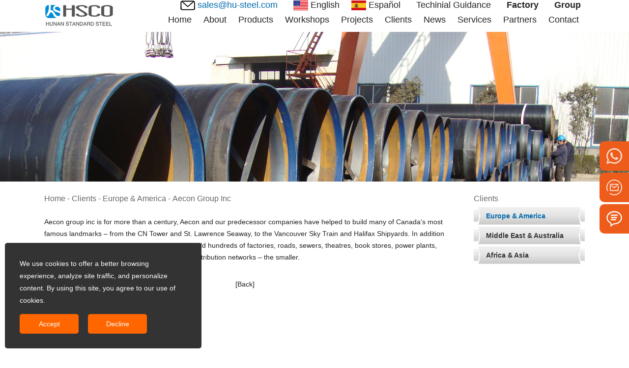

--- FILE ---
content_type: text/html
request_url: https://www.hu-steel.com/clients378_189.html
body_size: 4343
content:
<!DOCTYPE html>
<html lang="en">
<head>
<meta http-equiv="Content-Type" content="text/html; charset=utf-8" />
<meta name="viewport" content="width=device-width, initial-scale=1.0">
<script async src="https://www.googletagmanager.com/gtag/js?id=UA-169814759-1"></script>
<script>window.dataLayer =window.dataLayer ||[];function gtag(){dataLayer.push(arguments);}
gtag('js',new Date());gtag('config','UA-169814759-1');</script>
<script>(function(w,d,s,l,i){w[l]=w[l]||[];w[l].push({'gtm.start':new Date().getTime(),event:'gtm.js'});var f=d.getElementsByTagName(s)[0],j=d.createElement(s),dl=l!='dataLayer'?'&l='+l:'';j.async=true;j.src='https://www.googletagmanager.com/gtm.js?id='+i+dl;f.parentNode.insertBefore(j,f);})(window,document,'script','dataLayer','GTM-NKDQ8DJ');</script>
<title>Aecon Group Inc, Clients, Hunan Standard Steel Co.,Ltd</title>
<meta name="keywords" content="Aecon Group Inc, Clients, Hunan Standard Steel Co.,Ltd">
<meta name="description" content="Aecon Group Inc, Clients, Hunan Standard Steel Co.,Ltd">
<meta name="author" content="">
<meta name="copyright" content="Hunan Standard Steel Co.,Ltd.">
<meta name="Abstrat" content="Tel: 0086-731-88787781">
<link href="../css/lyhsco.css" rel="stylesheet" type="text/css">
<script type="text/javascript" src="../js/jquery-3.5.0.min.js"></script>
<script type="text/javascript" src="../js/jquery.jslides.js"></script>
<script src="../js/checkform.js"></script>
</head>
<body>
<noscript><iframe src="https://www.googletagmanager.com/ns.html?id=GTM-NKDQ8DJ" height="0" width="0" style="display:none;visibility:hidden"></iframe></noscript>
<SCRIPT type=text/javascript src="../js/dropdown.js"></SCRIPT>
<div class="topall">
<div class="leftlogo"><a href="index.html"><img src="../images/logo.png" border="0" height="50px" alt="Welded Steel Pipe, Seamless Steel Pipe, Hunan Standard Steel Co.,Ltd"></a></div>
<div class="navnew">
<div class="navtop">
<a href="mailto:sales@hu-steel.com"><img src="../images/mail.png" style="vertical-align:middle;" alt="email to us">&nbsp;<font color="#016AAB">sales@hu-steel.com</font></a>&nbsp;&nbsp;
<a href="/"><img src="../images/en.png" style="vertical-align:middle;" alt="english v1.0">&nbsp;English</a>
<a href="/es/"><img src="../images/sp.png" style="vertical-align:middle;" alt="Español v1.0">&nbsp;Español</a>&nbsp;&nbsp;
<a href="techinial.html">Techinial Guidance</a>&nbsp;&nbsp;
<a href="https://www.hunanpipe.com" target="_blank"><b>Factory</b></a>&nbsp;&nbsp;
<a href="https://www.husteel-group.com" target="_blank"><b>Group</b></a>
</div>
<div class="navend">
<ul id=navMenu>
<li class="navone"><a href="index.html">Home</a></li>
<li class="navone"><a href="aboutus.html" rel=dropmenu1>About</a></li>
<li class="navone"><a href="product.html" rel=dropmenu2>Products</a></li>
<li class="navone"><a href="workshop.html" rel=dropmenu3>Workshops</a></li>
<li class="navone"><a href="projects.html" rel=dropmenu4>Projects</a></li>
<li class="navone"><a href="clients378.html" rel=dropmenu5>Clients</a></li>
<li class="navone"><a href="news.html">News</a></li>
<li class="navone"><a href="services119.html" rel=dropmenu7>Services</a></li>
<li class="navone"><a href="partner123.html" rel=dropmenu9>Partners</a></li>
<li><a href="contact106.html" rel=dropmenu10>Contact</a></li>
</ul>
</div>
<div id="dropmenu1" class="dropMenu">
<ul>
<li><a href="aboutus100.html">Company Profile</a></li>
<li><a href="aboutus103.html">Factory Introduction</a></li>
<li><a href="aboutus105.html">Organization Structure</a></li>
<li><a href="aboutus109.html">Quality Control</a></li>
<li><a href="aboutus139.html">Competitive Advantages</a></li>
</ul>
</div>
<div id=dropmenu2 class=dropMenu>
<ul>
<li><a href="product90.html">Welded Steel Pipe</a></li>
<li><a href="product85.html">Seamless Steel Pipe</a></li>
<li><a href="product89.html">Tubing & Casing(OCTG)</a></li>
<li><a href="product88.html">Pipe Fittings</a></li>
<li><a href="product91.html">Hollow Sections</a></li>
<li><a href="product92.html">Standard Pipe</a></li>
</ul>
</div>
<div id=dropmenu3 class=dropMenu>
<ul>
<li><a href="workshop378.html">Manufacturing Process</a></li>
<li><a href="workshop379.html">Production Equipment</a></li>
<li><a href="workshop380.html">Inspection Centre</a></li>
</ul>
</div>
<div id=dropmenu4 class=dropMenu>
<ul>
<li><a href="project383.html">Oil & Gas</a></li>
<li><a href="project392.html">Construction</a></li>
<li><a href="project386.html">Power Energy</a></li>
<li><a href="project391.html">Marine & Offshore</a></li>
<li><a href="project393.html">Water Treatment</a></li>
<li><a href="project394.html">Exploration & Drilling Services</a></li>
<li><a href="project395.html">Pipeline & Petrochemical</a></li>
</ul>
</div>
<div id=dropmenu5 class=dropMenu>
<ul>
<li><a href="clients378.html">Europe & America</a></li>
<li><a href="clients379.html">Middle East & Australia</a></li>
<li><a href="clients380.html">Africa & Asia</a></li>
</ul>
</div>
<div id=dropmenu7 class=dropMenu>
<ul>
<li><a href="services119.html">Resources</a></li>
<li><a href="services120.html">Logistics</a></li>
<li><a href="services121.html">Warehouse</a></li>
<li><a href="services134.html">Pipe Coating</a></li>
<li><a href="services141.html">Final Inspection</a></li>
</ul>
</div>
<div id=dropmenu9 class=dropMenu>
<ul>
<li><a href="partner123.html">Investor</a></li>
<li><a href="partner124.html">Oversea Agents & Partners</a></li>
<li><a href="partner126.html">Company Structure</a></li>
</ul>
</div>
<div id=dropmenu10 class=dropMenu>
<ul>
<li><a href="contact106.html">Contact Us</a></li>
<li><a href="contact145.html">Recruiting Agents</a></li>
<li><a href="contact107.html">Sales Team</a></li>
<li><a href="guestbook.html">Online Inquiry</a></li>
</ul>
</div>
<SCRIPT type=text/javascript>cssdropdown.startchrome("navMenu")</SCRIPT>
</div>
<div class="clear"></div>
</div>
<script type="text/javascript" src="../js/script.js"></script>
<div class="m-header">
<div class="main">
<a class="m-header-logo" href="index.html"><img src="../images/logo.png" border="0" height="50px" alt="Welded Steel Pipe, Seamless Steel Pipe, Hunan Standard Steel Co.,Ltd"></a>
<div class="nav-btn"> <span></span> <span></span> <span></span> </div>
</div>
<div class="m-nav">
<ul>
<li><a href="index.html">Home</a></li>
<li><a href="aboutus.html">About Us</a><i class="sp_nav_xjb"></i>
<ul>
<li><a href="aboutus100.html">Company Profile</a></li>
<li><a href="aboutus103.html">Factory Introduction</a></li>
<li><a href="aboutus105.html">Organization Structure</a></li>
<li><a href="aboutus109.html">Quality Control</a></li>
<li><a href="aboutus139.html">Competitive Advantages</a></li>
</ul>
</li>
<li><a href="product.html">Products</a><i class="sp_nav_xjb"></i>
<ul>
<li><a href="product90.html">Welded Steel Pipe</a></li>
<li><a href="product85.html">Seamless Steel Pipe</a></li>
<li><a href="product89.html">Tubing & Casing(OCTG)</a></li>
<li><a href="product88.html">Pipe Fittings</a></li>
<li><a href="product91.html">Hollow Sections</a></li>
<li><a href="product92.html">Standard Pipe</a></li>
</ul>
</li>
<li><a href="workshop.html">Workshops</a><i class="sp_nav_xjb"></i>
<ul>
<li><a href="workshop378.html">Manufacturing Process</a></li>
<li><a href="workshop379.html">Production Equipment</a></li>
<li><a href="workshop380.html">Inspection Centre</a></li>
</ul>
</li>
<li><a href="projects.html">Projects</a><i class="sp_nav_xjb"></i>
<ul>
<li><a href="project383.html">Oil & Gas</a></li>
<li><a href="project392.html">Construction</a></li>
<li><a href="project386.html">Power Energy</a></li>
<li><a href="project391.html">Marine & Offshore</a></li>
<li><a href="project393.html">Water Treatment</a></li>
<li><a href="project394.html">Exploration & Drilling Services</a></li>
<li><a href="project395.html">Pipeline & Petrochemical</a></li>
</ul>
</li>
<li><a href="clients378.html">Clients</a><i class="sp_nav_xjb"></i>
<ul>
<li><a href="clients378.html">Europe & America</a></li>
<li><a href="clients379.html">Middle East & Australia</a></li>
<li><a href="clients380.html">Africa & Asia</a></li>
</ul>
</li>
<li><a href="news.html">News</a><i class="sp_nav_xjb"></i>
<ul>
<li><a href="news361.html">Industry News</a></li>
<li><a href="news363.html">Product News</a></li>
<li><a href="news355.html">Company News</a></li>
<li><a href="news364.html">Technical News</a></li>
</ul>
</li>
<li><a href="services119.html">Services</a><i class="sp_nav_xjb"></i>
<ul>
<li><a href="services119.html">Resources</a></li>
<li><a href="services120.html">Logistics</a></li>
<li><a href="services121.html">Warehouse</a></li>
<li><a href="services134.html">Pipe Coating</a></li>
<li><a href="services141.html">Final Inspection</a></li>
</ul>
</li>
<li><a href="techinial.html">Techinial Guidance</a><i class="sp_nav_xjb"></i>
<ul>
<li><a href="techinial131.html">Mill Test Certificate</a></li>
<li><a href="techinial130.html">Inspection Report</a></li>
<li><a href="techinial133.html">Standard & Material</a></li>
<li><a href="techinial140.html">Production & Operation</a></li>
</ul>
</li>
<li><a href="partner123.html">Partners</a><i class="sp_nav_xjb"></i>
<ul>
<li><a href="partner123.html">Investor</a></li>
<li><a href="partner124.html">Oversea Agents & Partners</a></li>
<li><a href="partner126.html">Company Structure</a></li>
</ul>
</li>
<li><a href="contact106.html">Contact</a><i class="sp_nav_xjb"></i>
<ul>
<li><a href="contact106.html">Contact Us</a></li>
<li><a href="contact145.html">Recruiting Agents</a></li>
<li><a href="contact107.html">Sales Team</a></li>
<li><a href="guestbook.html">Online Inquiry</a></li>
</ul>
</li>
<li><a href="#">Language</a><i class="sp_nav_xjb"></i>
<ul>
<li><a href="/">English</a></li>
<li><a href="/es/">Español</a></li>
</ul>
</li>
</ul>
</div>
</div>
<div id="idheader">
<div class="banner"><img src="../upfiles/prod_b/banner100.jpg" alt="Welded Steel Pipe, Seamless Steel Pipe, Hunan Standard Steel Co.,Ltd"></div>
</div>
<div class="lymain">
<div class="lymainleft">
<div class="lyleftend">
<div class="lyleftitle">Clients</div>
<ul class="lyleftul">
<li id="onsec"><a href="clients378.html">Europe & America</a></li>
<li><a href="clients379.html">Middle East & Australia</a></li>
<li><a href="clients380.html">Africa & Asia</a></li>
</ul>
</div>
</div>
<div class="lymaincent">
<div class="lytitle"><a href="index.html">Home</a> - <a href="clients.html">Clients</a> - <a href="clients378.html">Europe & America</a> - <h1>Aecon Group Inc </h1></div>
<div class="lycp">
<div class="news_xxjs">
Aecon group inc is for more than a century, Aecon and our predecessor companies have helped to build many of Canada's most famous landmarks – from the CN Tower and St. Lawrence Seaway, to the Vancouver Sky Train and Halifax Shipyards. In addition to these great landmarks, we've also helped to build hundreds of factories, roads, sewers, theatres, book stores, power plants, arts centres, mine sites, offices, hotels and gas distribution networks – the smaller.
</div>
<div class="pubdate"><a href="javascript:history.go(-1);">[Back]</a></div>
</div>
</div>
<div class="clear"></div>
</div>
<div id="idend2">
<div class="end">
<h3><a href="contact145.html">Recruiting Agents - Check Policies Here</a></h3>
</div>
</div>
<div id="idend">
<div class="end">
<div class="endleft">
<p>
Copyright @2017 Hunan Standard Steel Co.,Ltd and Husteel Industry Group All Rights Reserved
</p>
</div>
<div class="endright">
<a href="https://www.linkedin.com/company/hunan-standard-steel-co--ltd" target="_blank"><img src="../images/linkin.png" style=" width:28px; height:28px; vertical-align:middle;" alt="linkin"></a>&nbsp;&nbsp;<a href="https://www.youtube.com/channel/UCN3wCczAP3Nn8IXlROs2yCA" target="_blank"><img src="../images/youtube.png" style=" width:28px; height:28px;vertical-align:middle;" alt="youtube"></a>
</div>
</div>
</div>
<link href="/global/css/leftkf2.css" rel="stylesheet" type="text/css" />
<script type="text/javascript" src="/global/js/jquery.SuperSlide2.js"></script>
<div class="izl-rmenu">
<a href="https://wa.me/008613874851830" target="_blank"><div class="consult pic1"></div></a>
<a href="mailto:sales@hu-steel.com" target="_blank"><div class="consult pic2"></div></a>
<a href="#"><div class="consult pic3 videolist"></div></a>
</div>
<div class="masklayer">
<div class="videos">
<div class="footer_msg">
<h2>LOOKING FOR WHICH PRODUCT YOU NEED OR SEND INQUIRY</h2>
<ul>
<form name="megform99" method="POST" action="../msnadd2.asp" language="javascript" onSubmit="return CheckForm99();">
<input type="hidden" name="zhuti" value="Message from website">
<input name="intime1" type="hidden" value="2026/1/25 14:01:22">
<li><input type="text" name="name" class="msg_input" placeholder="Please enter your name(*)"></li>
<li><input type="text" name="email" class="msg_input" placeholder="Please enter your email(*)"></li>
<li><input type="text" name="tel" class="msg_input" placeholder="Please enter your whatsapp(*)"></li>
<li><textarea name="comments" class="msg_textarea" placeholder="Please enter your requirement description(*)"></textarea></li>
<input type="submit" name="Submit" value="REQUEST FOR QUOTATIONS" class="msg_submit">
<input type="text" name="mytype" style="display:none;">
</form>
</ul>
</div>
<img onClick="close1()" class="vclose" src="../../images/close.png" width="25px" height="25px"/>
</div>
</div>
<script>$('.videolist').each(function(){$(this).click(function(){var img =$(this).attr('vpath');var video =$(this).attr('ipath');$('.videos').show();$('.masklayer').show();winHeight =document.body.clientHeight;$(".masklayer").height(winHeight + 5000 + "px");});});function close1(){var v =document.getElementById('video');$('.videos').hide();$('.masklayer').hide();v.pause();$('.videos').html();}
</script>
<style>#dialog{display:none;position:fixed;left:10px;bottom:10px;background-color:#333333;padding:30px;z-index:1000;box-sizing:border-box;width:400px;height:auto;color:#ffffff;border-radius:5px;}#dialog p{line-height:25px;}#dialog .close{width:120px;text-align:center;font-size:14px;z-index:1001;background:#ff6600;height:40px;line-height:40px;margin-top:15px;border-radius:5px;display:inline-block;-webkit-transition:all .3s ease-in-out;transition:all .3s ease-in-out;}#dialog .close a{color:#fff;}#dialog .close:hover{background:#e30000;}#dialog .close:hover a{color:#fff;}.closemargin{margin-right:15px;}@media screen and (max-width:768px){#dialog{left:0px;bottom:0px;padding:20px;width:100%;}}</style>
<script>document.addEventListener('DOMContentLoaded',(event) =>{if (!getCookie("accepted")) {showPopup();} 
});function showPopup() {document.getElementById("dialog").style.display ="block";} 
function acceptPopup() {document.getElementById("dialog").style.display ="none";setCookie("accepted","true",1);} 
function rejectPopup() {document.getElementById("dialog").style.display ="none";} 
function getCookie(name) {var nameEQ =name + "=";var ca =document.cookie.split(';');for (var i =0;i < ca.length;i++) {var c =ca[i];while (c.charAt(0) ==' ') c =c.substring(1,c.length);if (c.indexOf(nameEQ) ==0) return c.substring(nameEQ.length,c.length);} 
return null;} 
function setCookie(name,value,days) {var expires ="";if (days) {var date =new Date();date.setTime(date.getTime() + (days *24 *60 *60 *1000));expires ="; expires=" + date.toUTCString();} 
document.cookie =name + "=" + (value ||"") + expires + "; path=/";} 
</script>
<div id="dialog">
<p>We use cookies to offer a better browsing experience, analyze site traffic, and personalize content. By using this site, you agree to our use of cookies.</p>
<div class="close closemargin"><a href="javascript:void(0);" onclick="acceptPopup()">Accept</a></div>
<div class="close"><a href="javascript:void(0);" onclick="rejectPopup()">Decline</a></div>
</div>
</body>
</html>


--- FILE ---
content_type: text/css
request_url: https://www.hu-steel.com/css/lyhsco.css
body_size: 5025
content:
/* CSS Document */
*{padding:0; margin:0;}

html {overflow:-moz-scrollbars-vertical; scrollbar-face-color:#E8E8E8;scrollbar-shadow-color:#C1C1BB;scrollbar-highlight-color:#C1C1BB;scrollbar-3dlight-color:#EBEBE4;scrollbar-darkshadow-color:#EBEBE4;scrollbar-track-color:#F4F4F0;scrollbar-arrow-color:#CACAB7; }

div,dl,dt,dd,ul,ol,li,h1,h2,h3,h4,h5,h6,pre,form,fieldset,input,textarea,blockquote,p,input,img{padding:0; margin:0;}   
div,ul,li{list-style:none;}
a{text-decoration: none; color:#222222;}
a:hover { text-decoration: none; color:#ff6600;}
h1,h2,h3,h4,h5,h6{}
.clear{margin:0px; padding:0px; clear:both;}
TABLE {BORDER-COLLAPSE: collapse; border-spacing: 0;}
TABLE img{display:block;}
img{border:0px;}

body{font-size:14px; color:#222222; background:#ffffff; font-family:Calibri,Arial,Helvetica,sans-serif;  padding:0; margin:0; behavior:url("images/csshover.htc");-webkit-text-size-adjust:none;}

td{line-height:26px; padding:0px 4px;}


/*--------网站头部 --------------*/
.header{height:107px; width:1100px; margin:0 auto;}
.headerleft{float:left; height:101px; width:260px;}
.headerleft img{display:block;}
.headeright{float:right; width:836px;height:101px;}
.headerright_top{float:right; text-align:right; padding-top:15px; width:836px; height:26px;}
.headerright_top b { color:#f0ae0a; border-bottom:2px #f0ae0a solid; padding-bottom:2px;}
.headerright_top b a{ color:#f0ae0a; border-bottom:2px #f0ae0a solid; padding-bottom:2px;}
.text01{ width:144px; height:26px; line-height:26px; border:0; background:url(../images/back_3.jpg) no-repeat; vertical-align:top;}
.submit01{background:url(../images/back_4.jpg) no-repeat; border:0; width:28px; height:26px; cursor:pointer;}

/*导航菜单
.nav{ float:right; width:836px;}
.nav ul{overflow:hidden; padding-left:90px;}
.nav li{float:left; line-height:55px; padding:0 8px; font-size:16px;}
.navone{background:url(../images/back_11.jpg) no-repeat center right;}
*/

#idheader{margin:0 auto; width:100%; height:auto; /*background:url(../upfiles/prod_b/banner50.jpg) no-repeat center top;*/ background:#000000;}
.topall{ width:1100px; margin:0 auto; overflow:hidden;}
.leftlogo{ width:200px; float:left; overflow:hidden; margin-top:5px;}
.navnew{width:900px; float:right; overflow:hidden; height:65px; text-align:right;font-size:14px; /*text-transform:uppercase;*/ line-height:20px;}
.navnew a:hover{color:#007ed7;}
.navtop{overflow:hidden; padding:0px 8px 4px 0px;}
.navtop a{padding-left:20px; font-size:18px;}
.navend{ width:100%; height:36px; overflow:hidden; float:right;}
.navend ul{overflow:hidden;float:right;}
.navend li{float:left; line-height:30px; padding:0 12px; font-size:18px;}
.navone{/*background:url(../images/back_11.jpg) no-repeat center right;*/}
#lang{background:#0A3D7B; font-size:14px; font-weight:600;} 

.dropMenu {POSITION: absolute; PADDING:10px 14px; WIDTH:auto; BACKGROUND:#0A3D7B; VISIBILITY: hidden; TOP:0px; margin-top:6px; margin-left:0px; z-index:99999;}
.dropMenu ul{float:left;overflow:hidden;}
.dropMenu Li {TEXT-ALIGN: center; DISPLAY:inline; line-height:24px;}
.dropMenu Li A {DISPLAY: block; WHITE-SPACE: nowrap; COLOR: #fff; text-align:left; border-bottom:1px #ccc dotted;LINE-HEIGHT: 30px;HEIGHT: 30px;}
.dropMenu Li A:hover {URSOR:pointer; color:#F6FF00;}
.dropMenu A P {LINE-HEIGHT: 30px; WIDTH:90px; HEIGHT: 30px;}
.dropMenu A:hover {COLOR: #fff;}

.dropMenu02 {POSITION: absolute; PADDING:10px 14px; WIDTH:auto; BACKGROUND:#0A3D7B; VISIBILITY: hidden; TOP:0px; margin-top:22px; margin-top:6px\9; *margin-top:22px; margin-left:0px; z-index:99999;}
.dropMenu02 ul{float:left;overflow:hidden;}
.dropMenu02 Li {TEXT-ALIGN: center; DISPLAY: inline; line-height:24px;}
.dropMenu02 Li A {DISPLAY: block; WHITE-SPACE: nowrap; COLOR: #fff; text-align:left; border-bottom:1px #ccc dotted;LINE-HEIGHT: 26px;HEIGHT: 26px;}
.dropMenu02 Li A:hover {URSOR:pointer; color:#F6FF00;}
.dropMenu02 A P {LINE-HEIGHT: 26px; WIDTH:90px; HEIGHT: 26px;}
.dropMenu02 A:hover {COLOR: #fff;}


.m-header{display:none;}
@media screen and (max-width:1180px) {
#idheader{margin:45px auto 0; width:100%; height:auto;}
.topall{display:none;}
.m-header {display:block; position:fixed; top:0; left:0; width:100%; background:rgba(255,255,255,1); z-index:99;}
.m-header .main {margin:0 auto; width:96%; height:45px; overflow:hidden;}
.m-header-logo {float:left; width:70%; margin-top:5px;font-size:16px;}
.m-header-logo img{height:35px; width:auto; float:left; margin-right:5px;}
.m-header-logo h2{font-size:14px; line-height:35px; text-transform:uppercase; font-weight:700;}
.m-header-logo h2 b{display:block;  font-size:16px; color:#333;}

.nav-btn {position:relative; float:right; margin:14px -9px 0 0; width:50px; height:30px; cursor:pointer;}
.nav-btn span {position:absolute; left:10px; display:block; width:30px; height:3px; background:#004ba5; transition:all ease 0.35s;}
.nav-btn span:nth-of-type(1){top:0;}
.nav-btn span:nth-of-type(2){top:8px;}
.nav-btn span:nth-of-type(3){top:16px;}
.nav-btn-se span:nth-of-type(1){top:10px; transform:rotate(45deg);}
.nav-btn-se span:nth-of-type(2){width:0}
.nav-btn-se span:nth-of-type(3){top:10px; transform:rotate(-45deg);}
.m-nav {position:fixed; top:-100%; left:0; z-index:9999; width:100%; height:calc(100%); font-size:16px; line-height:42px; background-image:linear-gradient(to right,#004ba5, #0054b9); overflow:auto; overflow-x:hidden; transition:top ease 0.35s; opacity:.98;}
.nav-show {top:45px;}
.nav-show ul {border-bottom:1px rgba(255,255,255,0.20) solid;}
.m-nav ul li i {position:absolute; top:4px; right:0px; height:40px; padding:0 17px 0 17px;}
.m-nav ul li i svg {transform:rotate(-90deg); transition:all ease 0.35s;}
.m-nav ul li .m-nav-i-se svg {transform:rotate(0deg);}
.m-nav ul li {position:relative; line-height:35px; font-size:14px; border-top:1px rgba(255,255,255,0.20) solid;}
.m-nav ul li img{ height:20px; width:auto; margin-right:10px; float:left; margin-top:12px;}
.m-nav ul li ul {display:none;}
.m-nav ul li a {color:#fff;width:80%; display:block; padding-left:20px;}
.m-nav ul li ul li a {display:block; font-size:14px; color:#fff; line-height:35px; text-align:left; padding-left:30px; opacity:0.8;}
.m-nav ul li i svg {width:20px; height:20px; fill:#fff;}
.m-nav ul li .m-nav-i-se svg {fill:#fff;}
.m-nav ul li ul li>ul {margin-left:10px;}
}



/* banner */
.banner{ width:100%; height:auto; margin:0 auto 0;}
.banner img{display:block;width:100%; height:auto;}

#full-screen-slider { width:220px; height:205px; float:left; position:relative; border:2px #FFFFFF solid;}
#slides { display:block; width:220px; height:205px; list-style:none; padding:0; margin:0; position:relative}
#slides li { display:block; width:100%; height:100%; list-style:none; padding:0; margin:0; position:absolute;}
#slides li a { display:block; width:100%; height:100%; text-indent:-91049px}
#pagination { display:block; list-style:none; position:absolute; left:0; top:180px; z-index:9900;  padding:5px 15px 5px 0; margin:0; text-align:left;}
#pagination li { display:block; list-style:none; width:10px; height:10px; float:left; margin-left:10px; border-radius:5px; background:#FFF }
#pagination li a { display:block; width:100%; height:100%; padding:0; margin:0;  text-indent:-91049px;}
#pagination li.current { background:#0092CE}

@media screen and (max-width:1180px){
.banner{ width:100%; height:auto; padding:0;}
.banner img{width:100%; margin:0 auto;}
}


/*--------首页页脚版权说明--------------*/
#idend{width:100%; padding:10px 0; overflow:hidden; margin:0 auto; background:#ccc;}
.end{overflow:hidden; margin:0 auto; width:1100px;}
.endleft{float:left; height:30px; line-height:30px;}
.endleft a{color:#424242;}
.endleft a:hover{color:#fff;}
.endright{float:right;}
.endright img{margin-left:5px;}
@media screen and (max-width:1180px) {
.end{margin:0 auto; width:92%;}
.endleft{float:none; width:100%; height:auto; line-height:24px; text-align:center}
.endright{float:none;width:100%; margin-top:10px; text-align:center;}
}

#idend2{width:100%; padding:10px 0; overflow:hidden; margin:0 auto; background:#066cb3;}
.end{overflow:hidden; margin:0 auto; width:1100px;}
.end h3{font-size:26px; font-weight:700; color:#ffffff; line-height:36px;}
.end h3 a{color:#ffffff;}
.end h3 a:hover{ text-decoration:underline;}
@media screen and (max-width:1180px) {
.end{margin:0 auto; width:92%;}
.end h3{font-size:14px; line-height:30px;}
}



#endmsn{width:100%; padding:10px 0; overflow:hidden; margin:0 auto; background:#cccccc;}
#endmsn ul{display:grid; gap:10px;}
#endmsn ul{grid-template-columns: 18% 18% 18% 30% auto;}

@media screen and (max-width:1180px) {
#endmsn ul{grid-template-columns: 1fr;}
}

.endtext01{background:#ffffff; width:100%; height:40px; line-height:10px; border:1px #ddd solid; font-family:Verdana; box-sizing:border-box; padding:10px;}
.endsubmit01{ width:100%; background:#0b6ba0; border:0; height:40px; color:#9dc4d9; cursor:pointer; text-transform:uppercase;}
.endsubmit01:hover{color:#fff;}












.lymain{margin:20px auto; width:1100px; min-height:400px;}
.lymainleft{float:right; width:226px; margin-left:40px;}
.lyleft{ width:226px; overflow:hidden; padding-top:20px;}
.lyleftitle{font-size:16px; color:#666; height:30px; line-height:30px; color:#666;}

.lylefttop{border:1px #fff solid; overflow:hidden; width:222px; height:205px; }
.lyleftend{ width:226px;overflow:hidden;}
.lyleftul { margin-bottom:15px;}
.lyleftul li{ padding:0 0 0 25px; line-height:40px; width:226px; height:40px; background:url(../images/leftback.png) no-repeat left center;}
.lyleftul li .lyleftul_div{font-weight:bold; font-size:14px;}
.lyleftul li a{ color:#333333; font-weight:bold;}
.lyleftul li a:hover{ color:#016AAB;}
.lyleftul p{ height:24px; line-height:24px; padding-left:15px; font-weight:normal; font-size:14px;}

.lymaincent{float:left; width:834px; overflow:hidden;}
.lytitle{font-size:16px; height:30px; line-height:30px; margin-bottom:10px; color:#666;}
.lytitle a{color:#666;}
.lytitle a:hover{color:#ff6600;}
.lytitle h1{display:inline-table; font-size:16px; font-weight:normal; line-height:30px;}
@media screen and (max-width:1180px){
.lymain{margin:10px auto; width:92%; min-height:0;}
.lymainleft{float:none; width:100%; margin-left:0px; padding:15px; box-sizing:border-box; background:#f5f5f5; margin-bottom:15px;}
.lyleft{width:100%; padding-top:20px;}
.lylefttop{width:100%; height:auto; }
.lyleftend{width:100%;}
.lyleftul {margin-bottom:10px;}
.lyleftul li{padding:0 0 0 25px; line-height:40px; width:100%; height:40px; background:url(../images/leftback.png) no-repeat left center;}
.lyleftul li .lyleftul_div{font-weight:bold; font-size:14px;}
.lyleftul li a{ color:#333333; font-weight:bold;}
.lyleftul li a:hover{ color:#016AAB;}
.lyleftul p{ height:24px; line-height:24px; padding-left:15px; font-weight:normal; font-size:14px;}
.lymaincent{float:none; width:100%;}
.lytitle{font-size:12px;}
.lytitle h1{font-size:12px;}
}


.about{line-height:24px; width:816px;}
.about a{ color:#066cb3;}
.about a:hover{color:#ff0000;}
.about h2{font-weight:normal; font-size:14px;}
.about img{ margin-right:5px;}
@media screen and (max-width:1180px){
.about{width:100%;}
.about img{width:auto!important; height:auto!important; max-width:100%; margin-right:5px;}
.about table{width:100%!important; display:-webkit-box; width:auto; white-space: nowrap; overflow-x:auto; overflow-y:hidden;}
}


.lylist{overflow:hidden; width:834px;}
.lylistdl{width:816px; height:135px; padding-bottom:20px; padding-top:5px; padding-bottom:20px; border-bottom:1px #666 dotted; margin-bottom:20px;}
.lylistdl dt{float:left; margin-right:25px;width:252px; height:135px;}
.lylistdl dt img{display:block; width:250px; height:125px; border:1px #fff solid;}
.lylistdl dd{float:left; height:118px; width:530px;}
.lylistdl dd h2{ font-size:18px; color:#222;}
.lylistdl dd h2 a{color:#222;}
.lylistdl dd h2 a:hover{color:#ff6600;}
.lylistdl p{line-height:20px; margin:5px 0 0 0; font-size:14px;}
@media screen and (max-width:1180px){
.lylist{width:100%;}
.lylistdl{width:100%; height:auto; padding-bottom:20px; padding-top:0; padding-bottom:20px; border-bottom:1px #666 dotted; margin-bottom:20px; overflow:hidden;}
.lylistdl dt{float:none; margin-right:0px; width:100%; height:auto;}
.lylistdl dt img{display:block; width:100%; height:auto;}
.lylistdl dd{float:none; height:auto; width:100%; margin-top:15px;}
}

.lycp{overflow:hidden; width:816px;}
.lycpul{ overflow:hidden;}
.lycpul li{ width:127px; height:70px; float:left; display:inline; margin:10px 35px 10px 0; background:url(../images/clientback.jpg) no-repeat center center;}
.lycpul li img{ width:100px; height:55px; overflow:hidden; margin:7px 13px;}
.lycpul li p{ text-align:center; line-height:18px;}
@media screen and (max-width:1180px){
.lycp{width:100%;}
.lycpul li{width:30%; height:69px; margin:0px; border:1px #ddd solid; box-sizing:border-box; padding:5px; background:none;}
.lycpul li:not(:nth-of-type(3n)){margin-right:5%;}
.lycpul li:nth-child(n+4){margin-top:5%;}
.lycpul li img{width:100%; height:57px; margin:0;}
}


.lymainright{float:right; width:190px; padding-bottom:20px;}
.righttitle{font-size:16px; height:30px;}
.lymainrightul{/*height:555px; background:#0067A9;*/}
.lymainright li{line-height:40px; background:url(../images/ly_16.jpg) no-repeat; padding-left:26px;}
#onsec a{color:#016AAB;}
#onsec a:hover{color:#016AAB;}



/*--------在线留言--------------*/
.guestbook p{font-size:14px; margin:10px 0px; padding-left:15px; font-weight:normal; padding:10px 0px; text-align:center;}
.guestbook ul{border:0px solid #ccc; border-bottom:0px solid #ccc;} 
.guestbook ul li{ padding:4px 0; border-bottom:0px solid #ccc;}
.guestbook ul li span{float:left; text-align:right; width:150px; padding:0 10px 0 0;}
.box1{border:1px #CCCCCC solid; line-height:26px; width:400px; padding:2px 5px;}
.box2{border:1px #CCCCCC solid; line-height:26px; width:400px; height:100px; padding:2px 5px;}
@media screen and (max-width:1180px){
.guestbook ul li span{float:none; text-align:left; width:100%; padding:0;}
.box1{width:100%; box-sizing:border-box;}
.box2{width:100%; box-sizing:border-box;}
}



/*下载*/
.download{overflow:hidden;}
.downloadul{overflow:hidden;}
.downloadul li{overflow:hidden; padding-bottom:5px; margin-bottom:5px; border-bottom:1px #666 dotted;}
.downloadul li h2{font-weight:bold; font-size:14px; line-height:20px; padding:8px 0; box-sizing:border-box;}
.downloadul li span{float:right; font-size:14px; font-weight:normal; color:#666;}
.downloadul li span a{background:#ffffff; width:75px; line-height:28px; text-align:center; color:#999; font-size:14px; font-weight:normal;display:block; color:#333;}
.downloadul li span a:hover{color:#666;background:#e54a08;}
.downloadul li h5{font-weight:normal; font-size:14px;}
.downloadul li div{line-height:20px; color:#999999;}
.downloadul li h6{background:#ffffff; width:75px; line-height:28px; text-align:center; color:#999; font-size:14px; font-weight:normal; float:right;}
.downloadul li h6 a{display:block; color:#333;}
.downloadul li h6 a:hover{color:#666;background:#e54a08;}



/*注册*/
.wzzc{ margin:10px auto 0; width:1048px; padding:40px 25px; overflow:hidden; height:auto; /*border:1px #ccc solid; background:#FAFAFA;*/}
.wzzc_title{text-align:center; font-size:24px; color:#e54a08; padding:0px 0px 20px 0px; border-bottom:1px #ddd dotted;}
.wzzc_lr{overflow:hidden; padding:40px 0px; background:#003B66; border:1px #FFFFFF solid;}
.wzzc_lr p{width: 532px; margin:0 auto; padding:15px 0;}
.wzzc_lr p span{width:200px; font-size:18px;}
.divcenter{padding:0px 20px 20px 20px; margin:0 auto; line-height:24px; font-size:16px; text-align:center;}
.divleft{padding-top:10px; margin:30px auto 0; line-height:22px; text-align:left; width:700px; border-top:1px #cccccc dotted;}

.wzzc_text01{width: 330px; height:36px; margin: 0px 0px 0px 20px; line-height:36px; border: 1px solid #ddd; padding:0px 5px; color:#999999;}
.wzzc_text02{width: 150px; height:36px; margin: 0px 0px 0px 20px; line-height:36px; border: 1px solid #ddd; padding:0px 5px; color:#999999;}
.wzzc_text03{width: 340px; height:36px; margin: 0px 0px 0px 20px; line-height:36px; border: 1px solid #ddd; padding:0px; color:#999999;}

.wzzc_submit01{ width:300px; height:50px; margin: 0 auto; line-height:50px; text-align: center; font-size: 18px; /* font-weight:bold;*/ display: block; cursor: pointer; border: 1px solid #ddd; -webkit-border-radius: 4px; -moz-border-radius: 4px; -o-border-radius: 4px; border-radius: 4px; background:#FF571D; color:#666;}


.wzzc_submit02{ width:150px; height: 42px; margin: 0 auto; line-height: 42px; text-align: center; font-size: 14px; /* font-weight:bold;*/ display: block; cursor: pointer; border: 1px solid #ddd; -webkit-border-radius: 4px; -moz-border-radius: 4px; -o-border-radius: 4px; border-radius: 4px; background:#FF571D; color:#666;}



.news{overflow:hidden; width:816px; padding-bottom:20px;}
.newsul{ padding:10px 0px; orphans:inherit;}
.newsul li{line-height:20px; border-bottom:1px #666 dotted; background:url(../images/xtb.jpg) no-repeat left center; padding:10px; box-sizing:border-box;}
.newsul li span{float:right; color:#666;}
.newsul li h2{font-weight:normal; font-size:14px;}

.newsshow{overflow:auto;width:816px; padding:10px 0px; line-height:22px;}
.news_xxjs{line-height:24px; font-size:14px; padding:10px 0px; overflow:hidden;}
.news_xxjs a{ color:#066cb3;}
.news_xxjs a:hover{ color:#FF0000;}
.news_xxjs td{ border:1px #ddd solid; padding:2px 4px;}
.news_xxjs img{width:auto; max-width:100%;}
.news_title{line-height:22px; font-size:20px; font-weight:bold; padding:10px 0px; color:#666;text-align:center;}
.news_title h1{line-height:22px; font-size:20px; font-weight:bold;}
.pubdate{height:26px; line-height:26px;  margin:20px 0 0 0; OVERFLOW: hidden; text-align:center; font-size:14px; color:#666;}
.pagelist{/*border: 1px solid #ccc;*/overflow:hidden;background-color: #0067A9;padding:1px 5px 1px 5px;color: #ffffff;}
.red {/*border: 1px solid #ccc;*/overflow:hidden;	background-color: #ff6600; color: #ffffff;font-weight: bold;	padding:1px 5px 1px 5px;}

.pubdate_new{ border:#ccc 1px solid; height:26px; line-height:26px; margin:0 auto; width:816px; OVERFLOW: hidden; text-align:center; margin:10px auto 0; background-color:#f5f5f5;}
.pubdate_new2{ border:#ccc 1px solid; height:26px; line-height:26px; margin:0 auto; width:816px; OVERFLOW: hidden; text-align:center; margin:10px auto 0; background-color:#f5f5f5;}
@media screen and (max-width:1180px){
.news{width:100%; padding-bottom:20px;}
.newsshow{width:100%;}
.news_xxjs{width:100%;}
.newsshow table{width:100%!important; display: block; display: -webkit-box; width:auto; white-space: nowrap; overflow-x: auto; overflow-y: hidden;}
}



.Information{ padding-top:10px; overflow:hidden;width:751px; margin:0 auto;}
.Information p{ font-size:16px; line-height:30px; margin-top:10px; border-bottom:1px #CCCCCC dotted; font-weight:700;}
.Information ul{overflow:hidden; padding-bottom:10px;}
.Information li{ line-height:20px; font-size:14px; border-bottom:1px #333 dotted; padding:10px 0; box-sizing:border-box;}
.Information li span{ float:right;color:#666;}
@media screen and (max-width:1180px){
.Information{width:100%;}
}



#con{FONT-SIZE: 14px; MARGIN:0px auto; WIDTH:834px;}
#tags {WIDTH: 834px; HEIGHT: 30px; border-bottom:1px #666 solid;}
#tags LI {BACKGROUND: url(../images/tagleft.gif) no-repeat left bottom; FLOAT: left; MARGIN-RIGHT: 3px; LIST-STYLE-TYPE: none; HEIGHT: 30px;}
#tags LI A {PADDING-RIGHT: 20px; PADDING-LEFT: 20px; BACKGROUND: url(../images/tagright.gif) no-repeat right bottom; FLOAT: left; COLOR: #333; LINE-HEIGHT: 30px; HEIGHT: 30px; TEXT-DECORATION: none;}
#tags LI.emptyTag {BACKGROUND: none transparent scroll repeat 0% 0%; WIDTH: 4px;}
#tags LI.selectTag {BACKGROUND-POSITION: left top; POSITION: relative; HEIGHT:30px;}
#tags LI.selectTag A {BACKGROUND-POSITION: right top; COLOR: #fff; LINE-HEIGHT: 30px; HEIGHT: 30px;}
#tagContent {BORDER: #ddd 0px solid; PADDING: 1px;}
.tagContent {PADDING:20px 0px; DISPLAY:none; line-height:22px;}
.tagContent a{ color:#066cb3;}
.tagContent a:hover{color:#ff0000;}
.tagContent img{width:auto; max-width:100%; height:auto!important;}

#tagContent DIV.selectTag {DISPLAY: block;}
@media screen and (max-width:1180px){
#con{WIDTH:100%;}
#tags{WIDTH:100%; border-bottom:0; height:auto; overflow:hidden;}
.tagContent table{width:100%!important; display: block; display: -webkit-box; width:auto; white-space: nowrap; overflow-x: auto; overflow-y: hidden;}
}




/*
#focus {width:800px; height:400px; overflow:hidden; position:relative; border:2px #FFFFFF solid;}
#focus ul {height:400px; position:absolute;}
#focus ul li {float:left; width:800px; height:400px; overflow:hidden; position:relative; background:#000;}
#focus ul li div {position:absolute; overflow:hidden;}
#focus .btnBg {position:absolute; width:800px; height:20px; left:0; bottom:0;}
#focus .btn {position:absolute; width:800px; height:10px; padding:16px 10px; right:0; bottom:0; text-align:center;}
#focus .btn span {display:inline-block; _display:inline; _zoom:1; width:15px; height:10px; _font-size:0; margin-left:5px; cursor:pointer; background:#fff;}
#focus .btn span.on {background:#ff0000;}
#focus .preNext {width:45px; height:100px; position:absolute; top:90px; background:url(images/sprite.png) no-repeat 0 0; cursor:pointer;}
#focus .pre {left:0;}
#focus .next {right:0; background-position:right top;}
*/

#focus {width:250px; height:400px; overflow:hidden; position:relative; border:2px #FFFFFF solid;}
#focus ul {height:400px; position:absolute;}
#focus ul li {float:left; width:250px; height:400px; overflow:hidden; position:relative; background:#000;}
#focus ul li div {position:absolute; overflow:hidden;}
#focus .btnBg {position:absolute; width:250px; height:20px; left:0; bottom:0;}
#focus .btn {position:absolute; width:250px; height:10px; padding:16px 10px; right:0; bottom:0; text-align:center;}
#focus .btn span {display:inline-block; _display:inline; _zoom:1; width:15px; height:10px; _font-size:0; margin-left:5px; cursor:pointer; background:#fff;}
#focus .btn span.on {background:#ff0000;}
#focus .preNext {width:45px; height:100px; position:absolute; top:90px; background:url(images/sprite.png) no-repeat 0 0; cursor:pointer;}
#focus .pre {left:0;}
#focus .next {right:0; background-position:right top;}

.page404{ width:100%; margin:300px 0 200px 0; text-align:center;}
.page404 img{ width:auto; display:inline-block;}
.page404 .btn{background:#09F; color:#ffffff; text-align:center; border-radius:25px; margin:0 auto; padding:10px 40px; margin-top:20px; font-size:14px; font-weight:700;}
.page404 .btn:hover{background:#ff6600;}
@media screen and (max-width:768px) {
.page404{ width:80%; margin:100px 10%; text-align:center;}
.page404 img{ width:auto; max-width:100%; display:inline-block;}
}


--- FILE ---
content_type: application/javascript
request_url: https://www.hu-steel.com/js/checkform.js
body_size: 399
content:

//留言信息
function CheckForm()
{
if (document.megform.name.value=="")
	{
	  alert("please enter your name")
	  document.megform.name.focus()
	  return false
	 }
else if (document.megform.email.value=="")
	{
	  alert("Please enter the mailbox!")
	  document.megform.email.focus()
	  return false
	 }
else if (document.megform.email.value.length > 0 && !document.megform.email.value.match( /^.+@.+$/ ) ) {
		alert("Email Format error! Please retype!");
		document.megform.email.focus();
		return false;
	}
else if (document.megform.comments.value.length < 3)
	{
	  alert("Please enter your message")
	  document.megform.comments.focus()
	  return false
	 }
else if (document.megform.comments.value.length > 500)
	{
	  alert("The requirement description cannot exceed 500 characters")
	  document.megform.comments.focus()
	  return false
	 }
 } 
//-->



//留言信息
function CheckForm3()
{
if (document.megform3.name.value=="")
	{
	  alert("please enter your name")
	  document.megform3.name.focus()
	  return false
	 }
else if (document.megform3.phone.value=="")
	{
	  alert("please enter your phone")
	  document.megform3.phone.focus()
	  return false
	 }
else if (document.megform3.email.value=="")
	{
	  alert("Please enter the mailbox!")
	  document.megform3.email.focus()
	  return false
	 }
else if (document.megform3.email.value.length > 0 && !document.megform3.email.value.match( /^.+@.+$/ ) ) {
		alert("Email Format error! Please retype!");
		document.megform3.email.focus();
		return false;
	}
else if (document.megform3.comments.value.length < 3)
	{
	  alert("Please enter your message")
	  document.megform3.comments.focus()
	  return false
	 }
else if (document.megform3.comments.value.length > 500)
	{
	  alert("The requirement description cannot exceed 500 characters")
	  document.megform3.comments.focus()
	  return false
	 }
 } 
//-->




//留言信息
function CheckForm4()
{
if (document.megform4.name.value=="")
	{
	  alert("please enter your name")
	  document.megform4.name.focus()
	  return false
	 }
else if (document.megform4.email.value=="")
	{
	  alert("Please enter the mailbox!")
	  document.megform4.email.focus()
	  return false
	 }
else if (document.megform4.email.value.length > 0 && !document.megform4.email.value.match( /^.+@.+$/ ) ) {
		alert("Email Format error! Please retype!");
		document.megform4.email.focus();
		return false;
	}
else if (document.megform4.comments.value.length < 3)
	{
	  alert("Please enter your message")
	  document.megform4.comments.focus()
	  return false
	 }
else if (document.megform4.comments.value.length > 500)
	{
	  alert("The requirement description cannot exceed 500 characters")
	  document.megform4.comments.focus()
	  return false
	 }
 } 
//-->


function CheckForm10()
{
if (document.form1.name.value=="")
	{
	  alert("Please input your name！")
	  document.form1.name.focus()
	  return false
	 }
else if (document.form1.email.value=="")
	{
	  alert("Please enter your email！")
	  document.form1.email.focus()
	  return false
	 }
else if (document.form1.email.value.length > 0 && !document.form1.email.value.match( /^.+@.+$/ ) ) {
		alert("Email Format error! Please retype!");
		document.form1.email.focus();
		return false;
	}
else if (document.form1.tel.value.length < 6)
	{
	  alert("Whatsapp/Wechat enter at least 6 letters！")
	  document.form1.tel.focus()
	  return false
	 }
else if (document.form1.email.value.length > 0 && !document.form1.email.value.match( /^.+@.+$/ ) ) {
		alert("Mailbox format error");
		document.form1.email.focus();
		return false;
	}
else if (document.form1.comments.value=="")
	{
	  alert("Please input your information！")
	  document.form1.comments.focus()
	  return false
	 }
 } 
//-->





//留言信息
function CheckForm99()
{
if (document.megform99.name.value=="")
	{
	  alert("please enter your name")
	  document.megform99.name.focus()
	  return false
	 }
else if (document.megform99.email.value=="")
	{
	  alert("Please enter the mailbox!")
	  document.megform99.email.focus()
	  return false
	 }
else if (document.megform99.email.value.length > 0 && !document.megform99.email.value.match( /^.+@.+$/ ) ) {
		alert("Email Format error! Please retype!");
		document.megform99.email.focus();
		return false;
	}
else if (document.megform99.tel.value.length < 6)
	{
	  alert("Whatsapp/Wechat enter at least 6 letters！")
	  document.megform99.tel.focus()
	  return false
	 }
else if (document.megform99.comments.value.length < 3)
	{
	  alert("Please enter your message")
	  document.megform99.comments.focus()
	  return false
	 }
else if (document.megform99.comments.value.length > 500)
	{
	  alert("The requirement description cannot exceed 500 characters")
	  document.megform99.comments.focus()
	  return false
	 }
 } 
//-->



function Checkmsn()
{
if (document.form1.zhuti.value=="")
	{
	  alert("Please enter a title！")
	  document.form1.zhuti.focus()
	  return false
	 }

else if (document.form1.name.value=="")
	{
	  alert("Please input your name！")
	  document.form1.name.focus()
	  return false
	 }
else if (document.form1.tel.value=="")
	{
	  alert("Please enter your phone！")
	  document.form1.tel.focus()
	  return false
	 }
else if (document.form1.company.value=="")
	{
	  alert("Please enter your company！")
	  document.form1.company.focus()
	  return false
	 }

else if (document.form1.email.value=="")
	{
	  alert("Please enter your email！")
	  document.form1.email.focus()
	  return false
	 }
else if (document.form1.email.value.length > 0 && !document.form1.email.value.match( /^.+@.+$/ ) ) {
		alert("Mailbox format error");
		document.form1.email.focus();
		return false;
	}
else if (document.form1.face.value.length < 6)
	{
	  alert("Whatsapp/Wechat enter at least 6 letters！")
	  document.form1.face.focus()
	  return false
	 }
else if (document.form1.comments.value=="")
	{
	  alert("Please input your information！")
	  document.form1.comments.focus()
	  return false
	 }
else if (document.form1.code.value=="")
	{
	  alert("Sorry, the verification code is not complete！")
	  document.form1.code.focus()
	  return false
	 }
 } 


--- FILE ---
content_type: application/javascript
request_url: https://www.hu-steel.com/global/js/jquery.SuperSlide2.js
body_size: 2550
content:
/*!
 * SuperSlide v2.0 
 * 轻松解决网站大部分特效展示问题
 * 详尽信息请看官网：http://www.SuperSlide2.com/
 *
 * Copyright 2011-2013, 大话主席
 *
 * 请尊重原创，保留头部版权
 * 在保留版权的前提下可应用于个人或商业用途
 */
(function(a){a.fn.slide=function(b){return a.fn.slide.defaults={effect:"fade",autoPlay:!1,delayTime:500,interTime:3000,triggerTime:150,defaultIndex:0,titCell:".hd li",mainCell:".bd",targetCell:null,trigger:"mouseover",scroll:1,vis:1,titOnClassName:"on",autoPage:!1,prevCell:".prev",nextCell:".next",pageStateCell:".pageState",opp:!1,pnLoop:!0,easing:"linear",startFun:null,endFun:null,switchLoad:null},this.each(function(){var c=a.extend({},a.fn.slide.defaults,b),d=c.effect,e=a(c.prevCell,a(this)),f=a(c.nextCell,a(this)),g=a(c.pageStateCell,a(this)),h=a(c.titCell,a(this)),i=h.size(),j=a(c.mainCell,a(this)),k=j.children().size(),l=c.switchLoad;if(null!=c.targetCell)var m=a(c.targetCell,a(this));var n=parseInt(c.defaultIndex),o=parseInt(c.delayTime),p=parseInt(c.interTime);parseInt(c.triggerTime);var r=parseInt(c.scroll),s=parseInt(c.vis),t="false"==c.autoPlay||0==c.autoPlay?!1:!0,u="false"==c.opp||0==c.opp?!1:!0,v="false"==c.autoPage||0==c.autoPage?!1:!0,w="false"==c.pnLoop||0==c.pnLoop?!1:!0,x=0,y=0,z=0,A=0,B=c.easing,C=null,D=n;if(0==i&&(i=k),v){var E=k-s;i=1+parseInt(0!=E%r?E/r+1:E/r),0>=i&&(i=1),h.html("");for(var F=0;i>F;F++)h.append("<li>"+(F+1)+"</li>");var h=a("li",h)}if(j.children().each(function(){a(this).width()>z&&(z=a(this).width(),y=a(this).outerWidth(!0)),a(this).height()>A&&(A=a(this).height(),x=a(this).outerHeight(!0))}),k>=s)switch(d){case"fold":j.css({position:"relative",width:y,height:x}).children().css({position:"absolute",width:z,left:0,top:0,display:"none"});break;case"top":j.wrap('<div class="tempWrap" style="overflow:hidden; position:relative; height:'+s*x+'px"></div>').css({position:"relative",padding:"0",margin:"0"}).children().css({height:A});break;case"left":j.wrap('<div class="tempWrap" style="overflow:hidden; position:relative; width:'+s*y+'px"></div>').css({width:k*y,position:"relative",overflow:"hidden",padding:"0",margin:"0"}).children().css({"float":"left",width:z});break;case"leftLoop":case"leftMarquee":j.children().clone().appendTo(j).clone().prependTo(j),j.wrap('<div class="tempWrap" style="overflow:hidden; position:relative; width:'+s*y+'px"></div>').css({width:3*k*y,position:"relative",overflow:"hidden",padding:"0",margin:"0",left:-k*y}).children().css({"float":"left",width:z});break;case"topLoop":case"topMarquee":j.children().clone().appendTo(j).clone().prependTo(j),j.wrap('<div class="tempWrap" style="overflow:hidden; position:relative; height:'+s*x+'px"></div>').css({height:3*k*x,position:"relative",padding:"0",margin:"0",top:-k*x}).children().css({height:A})}var G=function(){a.isFunction(c.startFun)&&c.startFun(n,i)},H=function(){a.isFunction(c.endFun)&&c.endFun(n,i)},I=function(b){b.eq(n).find("img").each(function(){a(this).attr(l)!==void 0&&a(this).attr("src",a(this).attr(l)).removeAttr(l)})},J=function(a){if(D!=n||a||"leftMarquee"==d||"topMarquee"==d){switch(d){case"fade":case"fold":case"top":case"left":n>=i?n=0:0>n&&(n=i-1);break;case"leftMarquee":case"topMarquee":n>=1?n=1:0>=n&&(n=0);break;case"leftLoop":case"topLoop":var b=n-D;i>2&&b==-(i-1)&&(b=1),i>2&&b==i-1&&(b=-1);var p=Math.abs(b*r);n>=i?n=0:0>n&&(n=i-1)}if(G(),null!=l&&I(j.children()),m&&(null!=l&&I(m),m.hide().eq(n).animate({opacity:"show"},o,function(){j[0]||H()})),k>=s)switch(d){case"fade":j.children().stop(!0,!0).eq(n).animate({opacity:"show"},o,B,function(){H()}).siblings().hide();break;case"fold":j.children().stop(!0,!0).eq(n).animate({opacity:"show"},o,B,function(){H()}).siblings().animate({opacity:"hide"},o,B);break;case"top":j.stop(!0,!1).animate({top:-n*r*x},o,B,function(){H()});break;case"left":j.stop(!0,!1).animate({left:-n*r*y},o,B,function(){H()});break;case"leftLoop":0>b?j.stop(!0,!0).animate({left:-(k-p)*y},o,B,function(){for(var a=0;p>a;a++)j.children().last().prependTo(j);j.css("left",-k*y),H()}):j.stop(!0,!0).animate({left:-(k+p)*y},o,B,function(){for(var a=0;p>a;a++)j.children().first().appendTo(j);j.css("left",-k*y),H()});break;case"topLoop":0>b?j.stop(!0,!0).animate({top:-(k-p)*x},o,B,function(){for(var a=0;p>a;a++)j.children().last().prependTo(j);j.css("top",-k*x),H()}):j.stop(!0,!0).animate({top:-(k+p)*x},o,B,function(){for(var a=0;p>a;a++)j.children().first().appendTo(j);j.css("top",-k*x),H()});break;case"leftMarquee":var q=j.css("left").replace("px","");0==n?j.animate({left:++q},0,function(){if(j.css("left").replace("px","")>=0){for(var a=0;k>a;a++)j.children().last().prependTo(j);j.css("left",-k*y)}}):j.animate({left:--q},0,function(){if(2*-k*y>=j.css("left").replace("px","")){for(var a=0;k>a;a++)j.children().first().appendTo(j);j.css("left",-k*y)}});break;case"topMarquee":var t=j.css("top").replace("px","");0==n?j.animate({top:++t},0,function(){if(j.css("top").replace("px","")>=0){for(var a=0;k>a;a++)j.children().last().prependTo(j);j.css("top",-k*x)}}):j.animate({top:--t},0,function(){if(2*-k*x>=j.css("top").replace("px","")){for(var a=0;k>a;a++)j.children().first().appendTo(j);j.css("top",-k*x)}})}h.removeClass(c.titOnClassName).eq(n).addClass(c.titOnClassName),D=n,0==w&&(f.removeClass("nextStop"),e.removeClass("prevStop"),0==n?e.addClass("prevStop"):n==i-1&&f.addClass("nextStop")),g.html("<span>"+(n+1)+"</span>/"+i)}};J(!0),t&&("leftMarquee"==d||"topMarquee"==d?(u?n--:n++,C=setInterval(J,p),j.hover(function(){t&&clearInterval(C)},function(){t&&(clearInterval(C),C=setInterval(J,p))})):(C=setInterval(function(){u?n--:n++,J()},p),a(this).hover(function(){t&&clearInterval(C)},function(){t&&(clearInterval(C),C=setInterval(function(){u?n--:n++,J()},p))})));var K;"mouseover"==c.trigger?h.hover(function(){n=h.index(this),K=window.setTimeout(J,c.triggerTime)},function(){clearTimeout(K)}):h.click(function(){n=h.index(this),J()}),f.click(function(){(1==w||n!=i-1)&&(n++,J())}),e.click(function(){(1==w||0!=n)&&(n--,J())})})}})(jQuery),jQuery.easing.jswing=jQuery.easing.swing,jQuery.extend(jQuery.easing,{def:"easeOutQuad",swing:function(a,b,c,d,e){return jQuery.easing[jQuery.easing.def](a,b,c,d,e)},easeInQuad:function(a,b,c,d,e){return d*(b/=e)*b+c},easeOutQuad:function(a,b,c,d,e){return-d*(b/=e)*(b-2)+c},easeInOutQuad:function(a,b,c,d,e){return 1>(b/=e/2)?d/2*b*b+c:-d/2*(--b*(b-2)-1)+c},easeInCubic:function(a,b,c,d,e){return d*(b/=e)*b*b+c},easeOutCubic:function(a,b,c,d,e){return d*((b=b/e-1)*b*b+1)+c},easeInOutCubic:function(a,b,c,d,e){return 1>(b/=e/2)?d/2*b*b*b+c:d/2*((b-=2)*b*b+2)+c},easeInQuart:function(a,b,c,d,e){return d*(b/=e)*b*b*b+c},easeOutQuart:function(a,b,c,d,e){return-d*((b=b/e-1)*b*b*b-1)+c},easeInOutQuart:function(a,b,c,d,e){return 1>(b/=e/2)?d/2*b*b*b*b+c:-d/2*((b-=2)*b*b*b-2)+c},easeInQuint:function(a,b,c,d,e){return d*(b/=e)*b*b*b*b+c},easeOutQuint:function(a,b,c,d,e){return d*((b=b/e-1)*b*b*b*b+1)+c},easeInOutQuint:function(a,b,c,d,e){return 1>(b/=e/2)?d/2*b*b*b*b*b+c:d/2*((b-=2)*b*b*b*b+2)+c},easeInSine:function(a,b,c,d,e){return-d*Math.cos(b/e*(Math.PI/2))+d+c},easeOutSine:function(a,b,c,d,e){return d*Math.sin(b/e*(Math.PI/2))+c},easeInOutSine:function(a,b,c,d,e){return-d/2*(Math.cos(Math.PI*b/e)-1)+c},easeInExpo:function(a,b,c,d,e){return 0==b?c:d*Math.pow(2,10*(b/e-1))+c},easeOutExpo:function(a,b,c,d,e){return b==e?c+d:d*(-Math.pow(2,-10*b/e)+1)+c},easeInOutExpo:function(a,b,c,d,e){return 0==b?c:b==e?c+d:1>(b/=e/2)?d/2*Math.pow(2,10*(b-1))+c:d/2*(-Math.pow(2,-10*--b)+2)+c},easeInCirc:function(a,b,c,d,e){return-d*(Math.sqrt(1-(b/=e)*b)-1)+c},easeOutCirc:function(a,b,c,d,e){return d*Math.sqrt(1-(b=b/e-1)*b)+c},easeInOutCirc:function(a,b,c,d,e){return 1>(b/=e/2)?-d/2*(Math.sqrt(1-b*b)-1)+c:d/2*(Math.sqrt(1-(b-=2)*b)+1)+c},easeInElastic:function(a,b,c,d,e){var f=1.70158,g=0,h=d;if(0==b)return c;if(1==(b/=e))return c+d;if(g||(g=.3*e),Math.abs(d)>h){h=d;var f=g/4}else var f=g/(2*Math.PI)*Math.asin(d/h);return-(h*Math.pow(2,10*(b-=1))*Math.sin((b*e-f)*2*Math.PI/g))+c},easeOutElastic:function(a,b,c,d,e){var f=1.70158,g=0,h=d;if(0==b)return c;if(1==(b/=e))return c+d;if(g||(g=.3*e),Math.abs(d)>h){h=d;var f=g/4}else var f=g/(2*Math.PI)*Math.asin(d/h);return h*Math.pow(2,-10*b)*Math.sin((b*e-f)*2*Math.PI/g)+d+c},easeInOutElastic:function(a,b,c,d,e){var f=1.70158,g=0,h=d;if(0==b)return c;if(2==(b/=e/2))return c+d;if(g||(g=e*.3*1.5),Math.abs(d)>h){h=d;var f=g/4}else var f=g/(2*Math.PI)*Math.asin(d/h);return 1>b?-.5*h*Math.pow(2,10*(b-=1))*Math.sin((b*e-f)*2*Math.PI/g)+c:.5*h*Math.pow(2,-10*(b-=1))*Math.sin((b*e-f)*2*Math.PI/g)+d+c},easeInBack:function(a,b,c,d,e,f){return void 0==f&&(f=1.70158),d*(b/=e)*b*((f+1)*b-f)+c},easeOutBack:function(a,b,c,d,e,f){return void 0==f&&(f=1.70158),d*((b=b/e-1)*b*((f+1)*b+f)+1)+c},easeInOutBack:function(a,b,c,d,e,f){return void 0==f&&(f=1.70158),1>(b/=e/2)?d/2*b*b*(((f*=1.525)+1)*b-f)+c:d/2*((b-=2)*b*(((f*=1.525)+1)*b+f)+2)+c},easeInBounce:function(a,b,c,d,e){return d-jQuery.easing.easeOutBounce(a,e-b,0,d,e)+c},easeOutBounce:function(a,b,c,d,e){return 1/2.75>(b/=e)?d*7.5625*b*b+c:2/2.75>b?d*(7.5625*(b-=1.5/2.75)*b+.75)+c:2.5/2.75>b?d*(7.5625*(b-=2.25/2.75)*b+.9375)+c:d*(7.5625*(b-=2.625/2.75)*b+.984375)+c},easeInOutBounce:function(a,b,c,d,e){return e/2>b?.5*jQuery.easing.easeInBounce(a,2*b,0,d,e)+c:.5*jQuery.easing.easeOutBounce(a,2*b-e,0,d,e)+.5*d+c}});